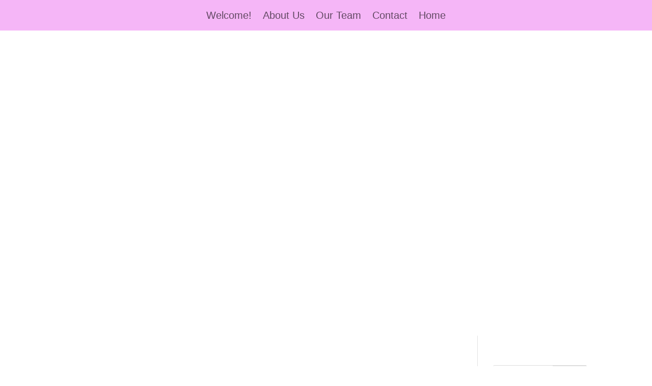

--- FILE ---
content_type: text/html; charset=utf-8
request_url: https://www.google.com/recaptcha/api2/anchor?ar=1&k=6LcZwhQUAAAAAKX86vFuJzkPfOaFczMnnI_dYteP&co=aHR0cHM6Ly93d3cubGlnaHRsb3ZlaG9wZS5jb206NDQz&hl=en&v=N67nZn4AqZkNcbeMu4prBgzg&size=normal&anchor-ms=20000&execute-ms=30000&cb=ml9bjpkkbx4d
body_size: 49414
content:
<!DOCTYPE HTML><html dir="ltr" lang="en"><head><meta http-equiv="Content-Type" content="text/html; charset=UTF-8">
<meta http-equiv="X-UA-Compatible" content="IE=edge">
<title>reCAPTCHA</title>
<style type="text/css">
/* cyrillic-ext */
@font-face {
  font-family: 'Roboto';
  font-style: normal;
  font-weight: 400;
  font-stretch: 100%;
  src: url(//fonts.gstatic.com/s/roboto/v48/KFO7CnqEu92Fr1ME7kSn66aGLdTylUAMa3GUBHMdazTgWw.woff2) format('woff2');
  unicode-range: U+0460-052F, U+1C80-1C8A, U+20B4, U+2DE0-2DFF, U+A640-A69F, U+FE2E-FE2F;
}
/* cyrillic */
@font-face {
  font-family: 'Roboto';
  font-style: normal;
  font-weight: 400;
  font-stretch: 100%;
  src: url(//fonts.gstatic.com/s/roboto/v48/KFO7CnqEu92Fr1ME7kSn66aGLdTylUAMa3iUBHMdazTgWw.woff2) format('woff2');
  unicode-range: U+0301, U+0400-045F, U+0490-0491, U+04B0-04B1, U+2116;
}
/* greek-ext */
@font-face {
  font-family: 'Roboto';
  font-style: normal;
  font-weight: 400;
  font-stretch: 100%;
  src: url(//fonts.gstatic.com/s/roboto/v48/KFO7CnqEu92Fr1ME7kSn66aGLdTylUAMa3CUBHMdazTgWw.woff2) format('woff2');
  unicode-range: U+1F00-1FFF;
}
/* greek */
@font-face {
  font-family: 'Roboto';
  font-style: normal;
  font-weight: 400;
  font-stretch: 100%;
  src: url(//fonts.gstatic.com/s/roboto/v48/KFO7CnqEu92Fr1ME7kSn66aGLdTylUAMa3-UBHMdazTgWw.woff2) format('woff2');
  unicode-range: U+0370-0377, U+037A-037F, U+0384-038A, U+038C, U+038E-03A1, U+03A3-03FF;
}
/* math */
@font-face {
  font-family: 'Roboto';
  font-style: normal;
  font-weight: 400;
  font-stretch: 100%;
  src: url(//fonts.gstatic.com/s/roboto/v48/KFO7CnqEu92Fr1ME7kSn66aGLdTylUAMawCUBHMdazTgWw.woff2) format('woff2');
  unicode-range: U+0302-0303, U+0305, U+0307-0308, U+0310, U+0312, U+0315, U+031A, U+0326-0327, U+032C, U+032F-0330, U+0332-0333, U+0338, U+033A, U+0346, U+034D, U+0391-03A1, U+03A3-03A9, U+03B1-03C9, U+03D1, U+03D5-03D6, U+03F0-03F1, U+03F4-03F5, U+2016-2017, U+2034-2038, U+203C, U+2040, U+2043, U+2047, U+2050, U+2057, U+205F, U+2070-2071, U+2074-208E, U+2090-209C, U+20D0-20DC, U+20E1, U+20E5-20EF, U+2100-2112, U+2114-2115, U+2117-2121, U+2123-214F, U+2190, U+2192, U+2194-21AE, U+21B0-21E5, U+21F1-21F2, U+21F4-2211, U+2213-2214, U+2216-22FF, U+2308-230B, U+2310, U+2319, U+231C-2321, U+2336-237A, U+237C, U+2395, U+239B-23B7, U+23D0, U+23DC-23E1, U+2474-2475, U+25AF, U+25B3, U+25B7, U+25BD, U+25C1, U+25CA, U+25CC, U+25FB, U+266D-266F, U+27C0-27FF, U+2900-2AFF, U+2B0E-2B11, U+2B30-2B4C, U+2BFE, U+3030, U+FF5B, U+FF5D, U+1D400-1D7FF, U+1EE00-1EEFF;
}
/* symbols */
@font-face {
  font-family: 'Roboto';
  font-style: normal;
  font-weight: 400;
  font-stretch: 100%;
  src: url(//fonts.gstatic.com/s/roboto/v48/KFO7CnqEu92Fr1ME7kSn66aGLdTylUAMaxKUBHMdazTgWw.woff2) format('woff2');
  unicode-range: U+0001-000C, U+000E-001F, U+007F-009F, U+20DD-20E0, U+20E2-20E4, U+2150-218F, U+2190, U+2192, U+2194-2199, U+21AF, U+21E6-21F0, U+21F3, U+2218-2219, U+2299, U+22C4-22C6, U+2300-243F, U+2440-244A, U+2460-24FF, U+25A0-27BF, U+2800-28FF, U+2921-2922, U+2981, U+29BF, U+29EB, U+2B00-2BFF, U+4DC0-4DFF, U+FFF9-FFFB, U+10140-1018E, U+10190-1019C, U+101A0, U+101D0-101FD, U+102E0-102FB, U+10E60-10E7E, U+1D2C0-1D2D3, U+1D2E0-1D37F, U+1F000-1F0FF, U+1F100-1F1AD, U+1F1E6-1F1FF, U+1F30D-1F30F, U+1F315, U+1F31C, U+1F31E, U+1F320-1F32C, U+1F336, U+1F378, U+1F37D, U+1F382, U+1F393-1F39F, U+1F3A7-1F3A8, U+1F3AC-1F3AF, U+1F3C2, U+1F3C4-1F3C6, U+1F3CA-1F3CE, U+1F3D4-1F3E0, U+1F3ED, U+1F3F1-1F3F3, U+1F3F5-1F3F7, U+1F408, U+1F415, U+1F41F, U+1F426, U+1F43F, U+1F441-1F442, U+1F444, U+1F446-1F449, U+1F44C-1F44E, U+1F453, U+1F46A, U+1F47D, U+1F4A3, U+1F4B0, U+1F4B3, U+1F4B9, U+1F4BB, U+1F4BF, U+1F4C8-1F4CB, U+1F4D6, U+1F4DA, U+1F4DF, U+1F4E3-1F4E6, U+1F4EA-1F4ED, U+1F4F7, U+1F4F9-1F4FB, U+1F4FD-1F4FE, U+1F503, U+1F507-1F50B, U+1F50D, U+1F512-1F513, U+1F53E-1F54A, U+1F54F-1F5FA, U+1F610, U+1F650-1F67F, U+1F687, U+1F68D, U+1F691, U+1F694, U+1F698, U+1F6AD, U+1F6B2, U+1F6B9-1F6BA, U+1F6BC, U+1F6C6-1F6CF, U+1F6D3-1F6D7, U+1F6E0-1F6EA, U+1F6F0-1F6F3, U+1F6F7-1F6FC, U+1F700-1F7FF, U+1F800-1F80B, U+1F810-1F847, U+1F850-1F859, U+1F860-1F887, U+1F890-1F8AD, U+1F8B0-1F8BB, U+1F8C0-1F8C1, U+1F900-1F90B, U+1F93B, U+1F946, U+1F984, U+1F996, U+1F9E9, U+1FA00-1FA6F, U+1FA70-1FA7C, U+1FA80-1FA89, U+1FA8F-1FAC6, U+1FACE-1FADC, U+1FADF-1FAE9, U+1FAF0-1FAF8, U+1FB00-1FBFF;
}
/* vietnamese */
@font-face {
  font-family: 'Roboto';
  font-style: normal;
  font-weight: 400;
  font-stretch: 100%;
  src: url(//fonts.gstatic.com/s/roboto/v48/KFO7CnqEu92Fr1ME7kSn66aGLdTylUAMa3OUBHMdazTgWw.woff2) format('woff2');
  unicode-range: U+0102-0103, U+0110-0111, U+0128-0129, U+0168-0169, U+01A0-01A1, U+01AF-01B0, U+0300-0301, U+0303-0304, U+0308-0309, U+0323, U+0329, U+1EA0-1EF9, U+20AB;
}
/* latin-ext */
@font-face {
  font-family: 'Roboto';
  font-style: normal;
  font-weight: 400;
  font-stretch: 100%;
  src: url(//fonts.gstatic.com/s/roboto/v48/KFO7CnqEu92Fr1ME7kSn66aGLdTylUAMa3KUBHMdazTgWw.woff2) format('woff2');
  unicode-range: U+0100-02BA, U+02BD-02C5, U+02C7-02CC, U+02CE-02D7, U+02DD-02FF, U+0304, U+0308, U+0329, U+1D00-1DBF, U+1E00-1E9F, U+1EF2-1EFF, U+2020, U+20A0-20AB, U+20AD-20C0, U+2113, U+2C60-2C7F, U+A720-A7FF;
}
/* latin */
@font-face {
  font-family: 'Roboto';
  font-style: normal;
  font-weight: 400;
  font-stretch: 100%;
  src: url(//fonts.gstatic.com/s/roboto/v48/KFO7CnqEu92Fr1ME7kSn66aGLdTylUAMa3yUBHMdazQ.woff2) format('woff2');
  unicode-range: U+0000-00FF, U+0131, U+0152-0153, U+02BB-02BC, U+02C6, U+02DA, U+02DC, U+0304, U+0308, U+0329, U+2000-206F, U+20AC, U+2122, U+2191, U+2193, U+2212, U+2215, U+FEFF, U+FFFD;
}
/* cyrillic-ext */
@font-face {
  font-family: 'Roboto';
  font-style: normal;
  font-weight: 500;
  font-stretch: 100%;
  src: url(//fonts.gstatic.com/s/roboto/v48/KFO7CnqEu92Fr1ME7kSn66aGLdTylUAMa3GUBHMdazTgWw.woff2) format('woff2');
  unicode-range: U+0460-052F, U+1C80-1C8A, U+20B4, U+2DE0-2DFF, U+A640-A69F, U+FE2E-FE2F;
}
/* cyrillic */
@font-face {
  font-family: 'Roboto';
  font-style: normal;
  font-weight: 500;
  font-stretch: 100%;
  src: url(//fonts.gstatic.com/s/roboto/v48/KFO7CnqEu92Fr1ME7kSn66aGLdTylUAMa3iUBHMdazTgWw.woff2) format('woff2');
  unicode-range: U+0301, U+0400-045F, U+0490-0491, U+04B0-04B1, U+2116;
}
/* greek-ext */
@font-face {
  font-family: 'Roboto';
  font-style: normal;
  font-weight: 500;
  font-stretch: 100%;
  src: url(//fonts.gstatic.com/s/roboto/v48/KFO7CnqEu92Fr1ME7kSn66aGLdTylUAMa3CUBHMdazTgWw.woff2) format('woff2');
  unicode-range: U+1F00-1FFF;
}
/* greek */
@font-face {
  font-family: 'Roboto';
  font-style: normal;
  font-weight: 500;
  font-stretch: 100%;
  src: url(//fonts.gstatic.com/s/roboto/v48/KFO7CnqEu92Fr1ME7kSn66aGLdTylUAMa3-UBHMdazTgWw.woff2) format('woff2');
  unicode-range: U+0370-0377, U+037A-037F, U+0384-038A, U+038C, U+038E-03A1, U+03A3-03FF;
}
/* math */
@font-face {
  font-family: 'Roboto';
  font-style: normal;
  font-weight: 500;
  font-stretch: 100%;
  src: url(//fonts.gstatic.com/s/roboto/v48/KFO7CnqEu92Fr1ME7kSn66aGLdTylUAMawCUBHMdazTgWw.woff2) format('woff2');
  unicode-range: U+0302-0303, U+0305, U+0307-0308, U+0310, U+0312, U+0315, U+031A, U+0326-0327, U+032C, U+032F-0330, U+0332-0333, U+0338, U+033A, U+0346, U+034D, U+0391-03A1, U+03A3-03A9, U+03B1-03C9, U+03D1, U+03D5-03D6, U+03F0-03F1, U+03F4-03F5, U+2016-2017, U+2034-2038, U+203C, U+2040, U+2043, U+2047, U+2050, U+2057, U+205F, U+2070-2071, U+2074-208E, U+2090-209C, U+20D0-20DC, U+20E1, U+20E5-20EF, U+2100-2112, U+2114-2115, U+2117-2121, U+2123-214F, U+2190, U+2192, U+2194-21AE, U+21B0-21E5, U+21F1-21F2, U+21F4-2211, U+2213-2214, U+2216-22FF, U+2308-230B, U+2310, U+2319, U+231C-2321, U+2336-237A, U+237C, U+2395, U+239B-23B7, U+23D0, U+23DC-23E1, U+2474-2475, U+25AF, U+25B3, U+25B7, U+25BD, U+25C1, U+25CA, U+25CC, U+25FB, U+266D-266F, U+27C0-27FF, U+2900-2AFF, U+2B0E-2B11, U+2B30-2B4C, U+2BFE, U+3030, U+FF5B, U+FF5D, U+1D400-1D7FF, U+1EE00-1EEFF;
}
/* symbols */
@font-face {
  font-family: 'Roboto';
  font-style: normal;
  font-weight: 500;
  font-stretch: 100%;
  src: url(//fonts.gstatic.com/s/roboto/v48/KFO7CnqEu92Fr1ME7kSn66aGLdTylUAMaxKUBHMdazTgWw.woff2) format('woff2');
  unicode-range: U+0001-000C, U+000E-001F, U+007F-009F, U+20DD-20E0, U+20E2-20E4, U+2150-218F, U+2190, U+2192, U+2194-2199, U+21AF, U+21E6-21F0, U+21F3, U+2218-2219, U+2299, U+22C4-22C6, U+2300-243F, U+2440-244A, U+2460-24FF, U+25A0-27BF, U+2800-28FF, U+2921-2922, U+2981, U+29BF, U+29EB, U+2B00-2BFF, U+4DC0-4DFF, U+FFF9-FFFB, U+10140-1018E, U+10190-1019C, U+101A0, U+101D0-101FD, U+102E0-102FB, U+10E60-10E7E, U+1D2C0-1D2D3, U+1D2E0-1D37F, U+1F000-1F0FF, U+1F100-1F1AD, U+1F1E6-1F1FF, U+1F30D-1F30F, U+1F315, U+1F31C, U+1F31E, U+1F320-1F32C, U+1F336, U+1F378, U+1F37D, U+1F382, U+1F393-1F39F, U+1F3A7-1F3A8, U+1F3AC-1F3AF, U+1F3C2, U+1F3C4-1F3C6, U+1F3CA-1F3CE, U+1F3D4-1F3E0, U+1F3ED, U+1F3F1-1F3F3, U+1F3F5-1F3F7, U+1F408, U+1F415, U+1F41F, U+1F426, U+1F43F, U+1F441-1F442, U+1F444, U+1F446-1F449, U+1F44C-1F44E, U+1F453, U+1F46A, U+1F47D, U+1F4A3, U+1F4B0, U+1F4B3, U+1F4B9, U+1F4BB, U+1F4BF, U+1F4C8-1F4CB, U+1F4D6, U+1F4DA, U+1F4DF, U+1F4E3-1F4E6, U+1F4EA-1F4ED, U+1F4F7, U+1F4F9-1F4FB, U+1F4FD-1F4FE, U+1F503, U+1F507-1F50B, U+1F50D, U+1F512-1F513, U+1F53E-1F54A, U+1F54F-1F5FA, U+1F610, U+1F650-1F67F, U+1F687, U+1F68D, U+1F691, U+1F694, U+1F698, U+1F6AD, U+1F6B2, U+1F6B9-1F6BA, U+1F6BC, U+1F6C6-1F6CF, U+1F6D3-1F6D7, U+1F6E0-1F6EA, U+1F6F0-1F6F3, U+1F6F7-1F6FC, U+1F700-1F7FF, U+1F800-1F80B, U+1F810-1F847, U+1F850-1F859, U+1F860-1F887, U+1F890-1F8AD, U+1F8B0-1F8BB, U+1F8C0-1F8C1, U+1F900-1F90B, U+1F93B, U+1F946, U+1F984, U+1F996, U+1F9E9, U+1FA00-1FA6F, U+1FA70-1FA7C, U+1FA80-1FA89, U+1FA8F-1FAC6, U+1FACE-1FADC, U+1FADF-1FAE9, U+1FAF0-1FAF8, U+1FB00-1FBFF;
}
/* vietnamese */
@font-face {
  font-family: 'Roboto';
  font-style: normal;
  font-weight: 500;
  font-stretch: 100%;
  src: url(//fonts.gstatic.com/s/roboto/v48/KFO7CnqEu92Fr1ME7kSn66aGLdTylUAMa3OUBHMdazTgWw.woff2) format('woff2');
  unicode-range: U+0102-0103, U+0110-0111, U+0128-0129, U+0168-0169, U+01A0-01A1, U+01AF-01B0, U+0300-0301, U+0303-0304, U+0308-0309, U+0323, U+0329, U+1EA0-1EF9, U+20AB;
}
/* latin-ext */
@font-face {
  font-family: 'Roboto';
  font-style: normal;
  font-weight: 500;
  font-stretch: 100%;
  src: url(//fonts.gstatic.com/s/roboto/v48/KFO7CnqEu92Fr1ME7kSn66aGLdTylUAMa3KUBHMdazTgWw.woff2) format('woff2');
  unicode-range: U+0100-02BA, U+02BD-02C5, U+02C7-02CC, U+02CE-02D7, U+02DD-02FF, U+0304, U+0308, U+0329, U+1D00-1DBF, U+1E00-1E9F, U+1EF2-1EFF, U+2020, U+20A0-20AB, U+20AD-20C0, U+2113, U+2C60-2C7F, U+A720-A7FF;
}
/* latin */
@font-face {
  font-family: 'Roboto';
  font-style: normal;
  font-weight: 500;
  font-stretch: 100%;
  src: url(//fonts.gstatic.com/s/roboto/v48/KFO7CnqEu92Fr1ME7kSn66aGLdTylUAMa3yUBHMdazQ.woff2) format('woff2');
  unicode-range: U+0000-00FF, U+0131, U+0152-0153, U+02BB-02BC, U+02C6, U+02DA, U+02DC, U+0304, U+0308, U+0329, U+2000-206F, U+20AC, U+2122, U+2191, U+2193, U+2212, U+2215, U+FEFF, U+FFFD;
}
/* cyrillic-ext */
@font-face {
  font-family: 'Roboto';
  font-style: normal;
  font-weight: 900;
  font-stretch: 100%;
  src: url(//fonts.gstatic.com/s/roboto/v48/KFO7CnqEu92Fr1ME7kSn66aGLdTylUAMa3GUBHMdazTgWw.woff2) format('woff2');
  unicode-range: U+0460-052F, U+1C80-1C8A, U+20B4, U+2DE0-2DFF, U+A640-A69F, U+FE2E-FE2F;
}
/* cyrillic */
@font-face {
  font-family: 'Roboto';
  font-style: normal;
  font-weight: 900;
  font-stretch: 100%;
  src: url(//fonts.gstatic.com/s/roboto/v48/KFO7CnqEu92Fr1ME7kSn66aGLdTylUAMa3iUBHMdazTgWw.woff2) format('woff2');
  unicode-range: U+0301, U+0400-045F, U+0490-0491, U+04B0-04B1, U+2116;
}
/* greek-ext */
@font-face {
  font-family: 'Roboto';
  font-style: normal;
  font-weight: 900;
  font-stretch: 100%;
  src: url(//fonts.gstatic.com/s/roboto/v48/KFO7CnqEu92Fr1ME7kSn66aGLdTylUAMa3CUBHMdazTgWw.woff2) format('woff2');
  unicode-range: U+1F00-1FFF;
}
/* greek */
@font-face {
  font-family: 'Roboto';
  font-style: normal;
  font-weight: 900;
  font-stretch: 100%;
  src: url(//fonts.gstatic.com/s/roboto/v48/KFO7CnqEu92Fr1ME7kSn66aGLdTylUAMa3-UBHMdazTgWw.woff2) format('woff2');
  unicode-range: U+0370-0377, U+037A-037F, U+0384-038A, U+038C, U+038E-03A1, U+03A3-03FF;
}
/* math */
@font-face {
  font-family: 'Roboto';
  font-style: normal;
  font-weight: 900;
  font-stretch: 100%;
  src: url(//fonts.gstatic.com/s/roboto/v48/KFO7CnqEu92Fr1ME7kSn66aGLdTylUAMawCUBHMdazTgWw.woff2) format('woff2');
  unicode-range: U+0302-0303, U+0305, U+0307-0308, U+0310, U+0312, U+0315, U+031A, U+0326-0327, U+032C, U+032F-0330, U+0332-0333, U+0338, U+033A, U+0346, U+034D, U+0391-03A1, U+03A3-03A9, U+03B1-03C9, U+03D1, U+03D5-03D6, U+03F0-03F1, U+03F4-03F5, U+2016-2017, U+2034-2038, U+203C, U+2040, U+2043, U+2047, U+2050, U+2057, U+205F, U+2070-2071, U+2074-208E, U+2090-209C, U+20D0-20DC, U+20E1, U+20E5-20EF, U+2100-2112, U+2114-2115, U+2117-2121, U+2123-214F, U+2190, U+2192, U+2194-21AE, U+21B0-21E5, U+21F1-21F2, U+21F4-2211, U+2213-2214, U+2216-22FF, U+2308-230B, U+2310, U+2319, U+231C-2321, U+2336-237A, U+237C, U+2395, U+239B-23B7, U+23D0, U+23DC-23E1, U+2474-2475, U+25AF, U+25B3, U+25B7, U+25BD, U+25C1, U+25CA, U+25CC, U+25FB, U+266D-266F, U+27C0-27FF, U+2900-2AFF, U+2B0E-2B11, U+2B30-2B4C, U+2BFE, U+3030, U+FF5B, U+FF5D, U+1D400-1D7FF, U+1EE00-1EEFF;
}
/* symbols */
@font-face {
  font-family: 'Roboto';
  font-style: normal;
  font-weight: 900;
  font-stretch: 100%;
  src: url(//fonts.gstatic.com/s/roboto/v48/KFO7CnqEu92Fr1ME7kSn66aGLdTylUAMaxKUBHMdazTgWw.woff2) format('woff2');
  unicode-range: U+0001-000C, U+000E-001F, U+007F-009F, U+20DD-20E0, U+20E2-20E4, U+2150-218F, U+2190, U+2192, U+2194-2199, U+21AF, U+21E6-21F0, U+21F3, U+2218-2219, U+2299, U+22C4-22C6, U+2300-243F, U+2440-244A, U+2460-24FF, U+25A0-27BF, U+2800-28FF, U+2921-2922, U+2981, U+29BF, U+29EB, U+2B00-2BFF, U+4DC0-4DFF, U+FFF9-FFFB, U+10140-1018E, U+10190-1019C, U+101A0, U+101D0-101FD, U+102E0-102FB, U+10E60-10E7E, U+1D2C0-1D2D3, U+1D2E0-1D37F, U+1F000-1F0FF, U+1F100-1F1AD, U+1F1E6-1F1FF, U+1F30D-1F30F, U+1F315, U+1F31C, U+1F31E, U+1F320-1F32C, U+1F336, U+1F378, U+1F37D, U+1F382, U+1F393-1F39F, U+1F3A7-1F3A8, U+1F3AC-1F3AF, U+1F3C2, U+1F3C4-1F3C6, U+1F3CA-1F3CE, U+1F3D4-1F3E0, U+1F3ED, U+1F3F1-1F3F3, U+1F3F5-1F3F7, U+1F408, U+1F415, U+1F41F, U+1F426, U+1F43F, U+1F441-1F442, U+1F444, U+1F446-1F449, U+1F44C-1F44E, U+1F453, U+1F46A, U+1F47D, U+1F4A3, U+1F4B0, U+1F4B3, U+1F4B9, U+1F4BB, U+1F4BF, U+1F4C8-1F4CB, U+1F4D6, U+1F4DA, U+1F4DF, U+1F4E3-1F4E6, U+1F4EA-1F4ED, U+1F4F7, U+1F4F9-1F4FB, U+1F4FD-1F4FE, U+1F503, U+1F507-1F50B, U+1F50D, U+1F512-1F513, U+1F53E-1F54A, U+1F54F-1F5FA, U+1F610, U+1F650-1F67F, U+1F687, U+1F68D, U+1F691, U+1F694, U+1F698, U+1F6AD, U+1F6B2, U+1F6B9-1F6BA, U+1F6BC, U+1F6C6-1F6CF, U+1F6D3-1F6D7, U+1F6E0-1F6EA, U+1F6F0-1F6F3, U+1F6F7-1F6FC, U+1F700-1F7FF, U+1F800-1F80B, U+1F810-1F847, U+1F850-1F859, U+1F860-1F887, U+1F890-1F8AD, U+1F8B0-1F8BB, U+1F8C0-1F8C1, U+1F900-1F90B, U+1F93B, U+1F946, U+1F984, U+1F996, U+1F9E9, U+1FA00-1FA6F, U+1FA70-1FA7C, U+1FA80-1FA89, U+1FA8F-1FAC6, U+1FACE-1FADC, U+1FADF-1FAE9, U+1FAF0-1FAF8, U+1FB00-1FBFF;
}
/* vietnamese */
@font-face {
  font-family: 'Roboto';
  font-style: normal;
  font-weight: 900;
  font-stretch: 100%;
  src: url(//fonts.gstatic.com/s/roboto/v48/KFO7CnqEu92Fr1ME7kSn66aGLdTylUAMa3OUBHMdazTgWw.woff2) format('woff2');
  unicode-range: U+0102-0103, U+0110-0111, U+0128-0129, U+0168-0169, U+01A0-01A1, U+01AF-01B0, U+0300-0301, U+0303-0304, U+0308-0309, U+0323, U+0329, U+1EA0-1EF9, U+20AB;
}
/* latin-ext */
@font-face {
  font-family: 'Roboto';
  font-style: normal;
  font-weight: 900;
  font-stretch: 100%;
  src: url(//fonts.gstatic.com/s/roboto/v48/KFO7CnqEu92Fr1ME7kSn66aGLdTylUAMa3KUBHMdazTgWw.woff2) format('woff2');
  unicode-range: U+0100-02BA, U+02BD-02C5, U+02C7-02CC, U+02CE-02D7, U+02DD-02FF, U+0304, U+0308, U+0329, U+1D00-1DBF, U+1E00-1E9F, U+1EF2-1EFF, U+2020, U+20A0-20AB, U+20AD-20C0, U+2113, U+2C60-2C7F, U+A720-A7FF;
}
/* latin */
@font-face {
  font-family: 'Roboto';
  font-style: normal;
  font-weight: 900;
  font-stretch: 100%;
  src: url(//fonts.gstatic.com/s/roboto/v48/KFO7CnqEu92Fr1ME7kSn66aGLdTylUAMa3yUBHMdazQ.woff2) format('woff2');
  unicode-range: U+0000-00FF, U+0131, U+0152-0153, U+02BB-02BC, U+02C6, U+02DA, U+02DC, U+0304, U+0308, U+0329, U+2000-206F, U+20AC, U+2122, U+2191, U+2193, U+2212, U+2215, U+FEFF, U+FFFD;
}

</style>
<link rel="stylesheet" type="text/css" href="https://www.gstatic.com/recaptcha/releases/N67nZn4AqZkNcbeMu4prBgzg/styles__ltr.css">
<script nonce="E6UKlXh9E6qc_1IIwLItdw" type="text/javascript">window['__recaptcha_api'] = 'https://www.google.com/recaptcha/api2/';</script>
<script type="text/javascript" src="https://www.gstatic.com/recaptcha/releases/N67nZn4AqZkNcbeMu4prBgzg/recaptcha__en.js" nonce="E6UKlXh9E6qc_1IIwLItdw">
      
    </script></head>
<body><div id="rc-anchor-alert" class="rc-anchor-alert"></div>
<input type="hidden" id="recaptcha-token" value="[base64]">
<script type="text/javascript" nonce="E6UKlXh9E6qc_1IIwLItdw">
      recaptcha.anchor.Main.init("[\x22ainput\x22,[\x22bgdata\x22,\x22\x22,\[base64]/[base64]/[base64]/[base64]/[base64]/[base64]/KGcoTywyNTMsTy5PKSxVRyhPLEMpKTpnKE8sMjUzLEMpLE8pKSxsKSksTykpfSxieT1mdW5jdGlvbihDLE8sdSxsKXtmb3IobD0odT1SKEMpLDApO08+MDtPLS0pbD1sPDw4fFooQyk7ZyhDLHUsbCl9LFVHPWZ1bmN0aW9uKEMsTyl7Qy5pLmxlbmd0aD4xMDQ/[base64]/[base64]/[base64]/[base64]/[base64]/[base64]/[base64]\\u003d\x22,\[base64]\\u003d\\u003d\x22,\x22woDCgcKCQmtpw6LCilVYwrsDIsOjTRkPeBYqe8KEw5vDlcOxwq7CisOqw7VxwoRSdyHDpMKTSUvCjz5nwoV7fcKwwozCj8KLw6zDnsOsw4AfwoUfw7nDvMKbN8Kswr7DpUxqb0TCnsOOw7VIw4k2wqkOwq/CuDQoXhRPKlxDY8OWEcOIdsKdwpvCv8KEU8OCw5h8wptnw70HNhvCui40TwvCqxLCrcKDw4DCsm1HZ8OTw7nCm8KuRcO3w6XCnE94w7DCtVQZw4xDP8K5BX3CvWVGZsO4PsKZCMKww60/wrYhbsOsw6vCssOORmnDhsKNw5bCksKCw6dXwok3SV0owo/DuGg+DMKlVcKcdsOtw6ksTSbCmWhQAWlnwozClcK+w71RUMKfES1YLAoQf8OVYggsNsOLVsOoGkQ2X8K7w6PCmMOqwojClcKxdRjDkMKlwoTClz03w6pXwrXDmgXDhHbDocO2w4XCn0gfU1JBwotaBwLDvnnColN+KVlrDsK6TcKfwpfCsloSLx/Cu8KQw5jDigzDusKHw4zCqiBaw4ZiUMOWBD9QcsOIUMOGw7/CrTzCuEwpFUHCh8KeOE9HWWBIw5HDiMO8EMOQw4Akw5EVFn55YMKIYcKEw7LDsMK/[base64]/DtsO/w57Dk8K1w47Ci8OdEcKYRTfCjlDDhcO4wpjCp8O1w6rCsMKXA8Oew7k3Xmt/NVDDmcODKcOAwpFiw6YKw6nDtsKOw6cqwp7DmcKVc8OUw4Bhw5s9C8OwXB7Cu3/[base64]/[base64]/[base64]/CjVAuwqTCtsOuUcK8w59xBMOjwqNOf8Odw58/BcKeH8ORYCEwwo/DrD/Dp8OrJMK3wpPCiMOqwoRNw6HCnm7CpsOqw4fDhUPCvMKCw7A0w6zClU0Ew7pWXXLDm8Kkw77CknY3JsOBYsKRcR52HR/[base64]/CqDIVwpVNcMKuLn3DocKPw60DwqbCicKieMOWw50wLsKXD8Ohw5k6w6Rkw4vChMONwoQFw4XCh8KJwovDg8KoJsODw4EldHx9Y8KcTlTCgGzClSPDocKGV2hrwrt3w70lw6PCqwFlw5PClsKNwoUARcOBwp/DpDwrwrJFZGjCpl0rw6pjBxt5eSXDjTBtAWhzw79Xw5tBw5fCncOdw5zDnF7DrBxZw4/[base64]/[base64]/[base64]/[base64]/[base64]/R8KIw6YFwoYrUMOfw7RcwpI8fcOLwp4IwrNBUMOewrkywobDqg/Dl1nCpMKHwrcAwp3DgXfCiWRKd8Opw7pIwoTDs8Opw4jCkj7DvsKHw6AhXCbCnMOJw5/[base64]/aMOSIxEuwqwLJHM2G1VnFFMAw4XDoMKEwr/DrW/[base64]/FMOUJcOuGHnDoRxkwr8dwrIhAcOAw6XCgsKHw53Cr8KSw5khwrI5w5LCvUDDjsONwojCpzXChsOAwq8xasKtEhHCj8OoDsKwXsKVwqrCpG3CpcK8csKfNEcxwrHCqcKYw5E5WsKRw5vCiw/Dl8KLJcKcw5p2w4DCrcOdwqDCvigcw5E9w53DicOifsKKw7PCosKYYsO0Gihfw4ppwpwAwr/[base64]/[base64]/[base64]/PsOfw6XCs1IQwrHDg8ObCMOaE2rDuifDvBvDtcK4D0zCp8OQSMOdwp9OcQJvcS3DpsKYdCzDsRgIGA1PPUnCr3XDpsK0HMOmLcKCVHjDtC3CqiPDoHdLwr8hbcOLRcOJwpTCuFEIZ1fCpMKiGDNGw6Rewq46w7kcRi4ywpB9MlnCnizCqGV/[base64]/Cr8KDZU3CsBLDl3bDjMKzw5VTQMKRwqzDk8OCaMKDw5/[base64]/Du8KvVsKFwqHCsx3DksK+EcOoPk0uZy4UVMKmwrvCmg7Cr8OQXMKjw6fCuj7CkMOSwr0Kw4Qyw7k6Z8KELCnCtMKIw5/Ct8KYw75Dw4g1OCTCqn1GfMOiw4XCik/DgMOsXMO6ZsKvw5Yiw6LDhgfDjVdHEMKFQcOYK1JwA8KBRsO4wp8fDcOcVjjDpsKCw5TDpsKyVnrDvGE4VcKnBUrDicOlw6Upw5pFGxcpRsKgJcKbw6vCh8Okw6/[base64]/[base64]/[base64]/fcOBX8Ovwo5eKsKFQ8Kvw7Y4wq/[base64]/Di8O8wpvDtHvCpFDDhcKjw6bCvG/DiiXDkUHDhsKzwp3CscKYLsOQw6A5H8K9RcKmMsO0BsKpw4APw5c6w4zDksK/wq9iFMKOw5DDviZmbsKxw6Ugwqsaw4dpw5RNVcKrJsOuAcO/DSwkTjl+f2TDlizDncKvJMOowoFyQQMVL8KEwrTDkxLDu2ZPQMKEw7XCgMOBw7LCqsKGDMOMw5HDqQ/ClsONwoTDgEgkCsOEwoRswrshwol5wroPwpJewpt+J15jEMKsV8OBw5xqbMO6woLDpsOHwrbDisK1AMOteQLDj8OBRTVwcsOhZArCsMKUWMOPQzd2NcKVAXsvwpLDnRUeVcKtw5Ikw53CjMKvwqvCocKSwp/Cox/CtH7ClMK2enYZQ3MbwpHCkEbDqEDCrHDCrcKyw5YSwoMlw45WBm1XeT/CuEN2wrcnw65pw7PDvAPDpijDtcKSEl5Qw6TDosO7w6bCn1vCmMK2TcO7w7xHwqYKUzZwdsKTw6LDg8Kuwp/Ci8K0GMOCbh3DiBtXwrjChMOvNcK1wrE2woZFDMOOw5ZjY17Ch8O3wrFtZsK1MgbCgsO/VhotWWQ3dmjDvk07M0rDncKHEUJbb8OGWMKOw5jCqijDmsO+w7YHw7TCsD7CgMKTPkDCisKdRcKYKVHClmPDv208wr10w7ZawovCs0jCicKlHFTCpMOuAm/CsDDDj20fw5DDpC86wp4jw4HCoUQOwrYPZMKNJsOcworDnhkaw6LCnsOnfsO9w5tdw5s4w4XCin0NG33CqWrClsKHwr/[base64]/CgHPDnQxgw7DDr2zDhcK+w5YDSMK8wo3Dn3vCk0fCmMO9wqV1eRhAw5sNw7QLS8OCWsOOwrrCi1nCql/CuMOaaAlvdsKnwqHCqsOgw6HCu8KuJTlARQ7DgyvDh8KVeFsFVcKUf8Obw7zDisODMcKGw7MSYcKJwoMfFcOQw4nCkwdiwo/[base64]/Cu8KFTsOuC0cVf1A1w5TDlwjDkFVfVAzDk8OER8K2w5Ygw4ZVH8OMwr/DtybDoxBcwpEXL8OpA8Kywp/[base64]/DkQ/DlcKDacOfw7XCssK+ZnVAwpbChl/DmAzDlkxMQMOdW1Bzf8Kew5nCpMKrTUPDuxvDugXDtsKbw7lMw4oPecOHwqnDgcOBw45+wqNfDcOSDUVlwqkeUUbDhMO0a8Okw4HCiHsIAFnDhQvDt8KSw7/[base64]/[base64]/DvsKbYR/CoxlaLGfDjMKfw4HDilzDp8OzJyXDtcOTOidHw6pcw7TDssOPZwbCgsO5BjQBQ8KvLA7DnUfDjcOqEj3CsTA6F8KSwq3CncKYVcONw4HCvCNDwqBowqhoCnnDkcOMBcKQwptlFnNiFhVqPcKDA3h6UyDDnRh1HR5RwrbCrBfCoMK1w77DuMOiw7MtIz/CiMKzw5M9Yz/[base64]/wp3DpMOHw40/OyTDp8OGPcK7w7EaNcOwwrjCp8Osw67CpMOGPsOrwpzDhMKNTl0GDiJMOWMiw7QhDTxNCjsEPsKhd8OiRHrDhcOvMCB6w5rDsBnClsKFMMOvKMOXwojCmWQTTQJWw7xRH8KMw71GGcORw7nDgVLCrAQGw6/[base64]/DqsO6CMKDw5XCl8KVPMOvf8KDw7gmw4Vuw7jDmTXCiglMwo7CmgFtwo7CnRDCmcO2E8O1SF1OPcK+fjIGwoLCusOtw6NZT8K/WHTCiiLDkTfCvcKTPiBpXsO9w6bCtwXCj8Ofwq7DqGFWdVjCjcO6w57Dj8OxwofCvhpHwo3CisOIwq5Pw5kuw4EMAlotw5/Dq8K2LCjCgMORWhvDtkLDn8ONOm9twoY0wodAw5RUw5bDmx0Rw58KNcORw6U6wqXDpDZzQ8OQwoXDpcO7e8Oedg9sTFcDbQTCk8OhZsOZPMO1w6A3TMKzH8OpXcObG8OSwo7DogXDmTZjXh3CkcKeTCDClcODw6HCrsOjAjTDrMO/Xz58fwjDk3lHwqnDr8KpaMOaBcKGw6LDtRnCm1Zaw5/Dj8KdDg3DinIKWhrCk2tJLDtUZm7CkzVawpIOw5oPLgsDwohKMcOvSsKONMKJwoHCgcKxw7zClGDCqRhXw5lpwqITBi/CuWjChU5yG8OSw71xU0PCssKObMKqCcOSZsKSLsKkw7fDmULDtA/Ds2F2AMKHZsOBF8ODw4h0BR51w6xGWAwRR8O3bGsjBsKjVnouwqrCqygCBDdNDcO9woI5W3LCuMOzPsOVwrDDrj0UcMOTw7w/dcOnGilNwrxuRC/DucO6QsOIwovDlnPDjhILw6deYsKZwrbChSl9bcObw4xKGcOJwrRywrfCjMKNU3/Cp8KYannDmgROw6UeZMK7bMKmSMK/wp1pw5rCjWIMw7YCw6Ubw5YFwqlsY8OlHHFUwp1iwp4QLTbCicOkw7LCjFAmw7R2I8Oiw73CuMOwVC8owqvCiH7CiwXDsMKLRxBUwpnCvGoCw47CsRhzb2HDtcOHwqY5wonCq8O9wrU4woI0H8ORwpzCtm3CnMOaworDuMO3wp1rw7APGR3DughBwqw7w45wC1/[base64]/[base64]/w70pDcOIMcOjw5xZw51JaXJqwqFiJMORw4Igw5nDgm1sw400SMK6Ugddw47CvMKpDsOAwoAsczc/R8OaKw7CjTdFwpjDkMO8H1bCljTCg8O1McOvTsKGSMOvwqLDmF1kwocawpvCvXbClMK4TMOuwrjCn8Ksw4cXwppcw4IAMzfCj8KUEMKoKsOnf1bDgl/DlcKxw47Dvl0TwrcBw7bDvMKkwoJiwqzCpsKkYMK2ecKLOMKFClnCgl9fwqLDo3pTeTXCusOmdEpxHsODAMKCw69LQ1XDn8KCE8OANhnDqlvDmMKPw73Dp0N/woF/[base64]/DvMOnJzksHC9vBh3CncOMw5XChsKQwoDDm8ONXcK7ORNzR1FwwpwBW8O+KgHDg8KAwpwNw6/Cpl45wqHCgsKuwovCoCTDlcODw4fCvsOow7hgwq1iKsKjwpHDjsKdF8O6LcOowpfCgMO5HHHCny3Dq0fCm8KWw69HVRlYWsOIw78+KsKxw6/DusOWRG/Di8OzU8KSwobCpsOBEcK5Ny1feArCmcK0HMKhfx9nw73Cv3oSZcO6TQ0WwpvDncKPQFnChsKVw7ZAIsOXRsO3wpMJw5ZHY8OOw6kNNRxoSgM2QHjCkcKiLsOGKxnDlsKjIsKNbHsCwoDChMOhQcOAUBfDqMOlw7w6DcKkw6QgwpkQaDt0LcOzD0HCkD/[base64]/[base64]/w4heOS3CsBTCujnCkMKKIMKrw6NTwoUNfMKDL2Ryw41AU1pUwo/CjsORL8K3IA/DjmrCr8Oowo7CnS9Owp/[base64]/w5vCkW5Zw7jCo2gUWcKmZWDCksKzIcO+QSd5TcO6woQgw78nw63DuCXDkRx+w4U3Z3/Cm8Ohw5fDtcKEwq0dUw4Yw49vwpTDnMOxw48Iwqw9w5PCiUc5wrJdw51Dw5wxw49Ew6nDmsKpRXPCp3xbwohdTxkVwoPCisOsLsKWLT7DhcKXJcOBwp/DtMOidMOqw4XCvcO0wrpEw4QXIMKKwpEtwq8jBVIeQ0twQcK9XF7DnMKdRsOsT8K0wr4Mw49fDhgRTMO6wqDDsAknCMKFw5fCrcOvw6HDqgw1wrnCv1VWwqwSw71Aw7jDhsOTwrcLVsK3OGo/fTXCvAFBw6NUe19Hw6TCsMKdw4nCml8Xw43Dv8OkBjjCvcOWw7HDvcOpwoXCnFjDmcKzfsODEsKxwpTCh8Kyw4jDjsKuw4vCqMK/[base64]/[base64]/DhUN0w4PDvjJ7wp5kMAfDnMK4w7zDgMK+TnjDuQLCnMKTNcOCFk0RwonDgsO4woPCtFQQDcOzJsODw4fCu2/CpD3Dhm/ChyfCrQZQNcKWHnB5PwwQwpR/esOIwrcbU8O8MA0QZXTDmwfClcOiAgfCtVYiPcKtDmTDq8OfM1HDpcOPEMKfKgIDw7LDoMOkcADCu8O1ehnDl1kLwpdgwoxWwrcowqsswpcvRXPDpnDDqMKSPiYKYx3Cu8K1w6g5FV/Dt8OHdh/CkRHDtsKWacKfLcKpIMOtw7FPw6HDn3bClTrDmjMNw5DCl8KcfQNUw51ceMOvccORw7BfG8OzNW9sXUtpwpMpMyvCsTHCmMOGZ1TDjcOTwrXDqsKgFRMmwqXCssOUw7fCkXfCiRgSQjtpPMKEIsO7M8OPJcK3woY5woHClcO/AsKVfB/DtR8Ew7QVCcKzw4bDksKlwpUIwrMCBjTClVPCmgLDgWbCnA1hwrEJJR8eKHdAw7QPVMKiw47DqXvClcOfIkDDtg7CiQ3CvVB2SmMJWzsJw4l9AcKQf8O+w6Z5V23CocOxw5rDlAfCmMO/SRltJSvDhsOKw4ZJw6I8woDCtVcJecO5CMKYQV/CilgIwpnDjsO2wpcBwrlkWsKUwo1Dw5p5woYXTcKhw7fCt8KMLsOMJkfCojdiwoTCoB/DnsKSw6k1DcKBw7/ClBA3HlLDijR9MW/DjXw2woPCksOAw5J6TioPUcOvwqjDvMOnTsKbw4FSwokIb8OhwqAUE8KXCEk9KG5Dwq3CiMOQwrLCgMOyGjQUwoQHe8KWdj3Cq2jCtMKTwpMvOnIhwrVRw7R2S8K5A8Omw5ALIGp5fWjCk8OyYMOrYcKIFsOwwqBjw6c4w5vCtsKPw65POk7Dl8OMw5o5KzfDvsOHw6/[base64]/dVJaw6w5w67CmlPCvW02BsOVY10RwppEYMOdbcOFw5fCtmhEwrNFwprCjVDCvTHDs8OiHwTDsz/DsCpFw6x5BinDjMKWw443NMOwwqXDpH3CtV7CiQRyU8OPccOiccOpOCE0NSVkwr0mwrDDrBExNcOSwrXDssKMwr0QEMOsEsKNwqo8w7Y6AsKpwqTDgwTDjWTCt8OWRCPCscOXMcOhwq3DrEo/Hj/DkgPCusKJw61CIcOZHcKpwqtJw6hRaljCi8ObO8OFDj1ew6bDjg1Ew5xYS3vCjzgnw6Nwwpc/w5ctYiTCgyTCjcOew6DCtsOtw7/Cr1rCp8O/[base64]/[base64]/w6nCosO4cxURwr/[base64]/wrzCr8OZwpVvXGUrMks7SiQmQcKew5fCgTbDgk0ew6dAw4nCncKTwqMWw5vCn8KgeQI9w6cUYcKjdQ7Dn8O7JMKbaS1Mw5zDhybDqMK4Y2Q2HsOQwoXDiAcIwpbDkcOXw7h7w6rCkgd5JsKTScO2EnfDksKJWlNZwpwZfcO/CkvDoFlCwr0kw7Ykwo9WZy/CszTCvk3DgAzDoUbDkMOmDCF+Vjo7wqTDtUUPw6fDg8OAw7ovw57DgcOxchkbw6w1w6ZafsKQeWPCpF3CqcKnfFcROm7DjcKRRg7CiC8Dw6Evw4cxBg9sJ2jDvsO6dXXDqsOmUsKbZ8KmwqBLTsOdYQNZwpLDn3jDtF8Lw6MiW1p+w7RvwqbDpW/[base64]/CtcOaw4xLwqcSw7DDnmbCgcOdwrHCrlHDu8O5BUcEwpdIw59rf8Oqwp1Kb8OJw5rCjSHCj1vDnTl6wpBMw4vCvhzCjsKILMO2wpfCrsOVwrYZLwTCkQVdwph/w49ewpxzw5VwJsKaIBvCqcOhwpnCvMK5FVBnwqV1aG1Yw63DjnDCnDwbSMOOLH/[base64]/[base64]/Dh8OTw4oew6vCtMOsdGnDt2V+wq/ClFp4ecK/wr1YwpXCtyDDnkVodTUfw5bDgcOmw7N7wrxgw73Cm8KsSgbCtcOhwpgnwp50M8KbclHChsOpwpvDt8OTwprCvD8Ew6PDoEYOwqIyAwTDvsKxAxZuYGQAC8OOZMO8PlojCcOrw4LCpGBawpU3BlLDqnBAw4rCrWTDvcKsLBlmw6/[base64]/[base64]/Cv8KfAMKOw4cCY1pCJy/[base64]/[base64]/Dn8KlEjoFw4QCw57ChgLDjVtSGsK9wrrCm8OtGRjDhMK6TW7CtMOCTiTChcOYRkzDgkQ1KsKDHsOPwpvCqsKswrTCunPCgsKjw550H8O1w5RywofClCbCqj/Dh8OJPjXCtgDClsOdBULDs8O6w47DuXZiesKrZQvDrsORX8O1acOvw4lFw4UtwqzCv8KZw5nCusKyw51/wqfCk8Oqw6zDrzbDtwRuCi4RSyx2wpcHeMOYw7xlwqbDgSAWU3fClksFw7sCwrRaw6TDgS7CgHAfwrHDr2s6wqDCgA/DuVBtwq91w7UEw6gzZnnCuMKoWsO9wpnCtcOmwrNVwqlvNhMeDjVvQnTCiB8fZsOUw7bClj5/NALDugoDRMK3w47DisK1TcOow6Zhw6oMwoTCiABNw5VQHz5DfwVYHMOxCsOiwq5fwoHDhcKSwr1NJcKwwqJnK8OxwooNCyYCwqpOw5/Co8K/DsOwwrHCo8Obw6/ClsOhWx8zUw7ChSY+EMOPwoHDlB/DmTnDtDDDpcOpwo0GCg/[base64]/[base64]/w6N8VzjDnsKGwp/DnB/ClC/Dk8OPXXjCgsOeAUXDrMK7w40KwpHCmnZ5wr7CtHzDtT/Dg8Oyw4rDiGt8w5jDpMKbwovDmlnClMKQw4nDn8O6ZsKUOC0VI8OqQER1OkAtw6Zdw4DDujfDjGfCnMO/EwTDuzbCmMOALsKNwpjCvcO7w4EDw7TDgHTCr2AtYmkZw7PDqEDDk8Knw7HCksKGXsOcw5I8GFttwrUzIG56FRh8QsO4Fy3CpsKfYCBfwoYbw7vCnsOPecKxMR3CsxESw50JL2DCqWEwWMOywoPDkXHCsEFwB8KoVFMrwpDDsGwEw58FTMK8wqDCuMOqOMO9w6/CmFTDimVew6lOwpXDgMO7w7dKNMKew4rDocOTw44QDMO6VcOjb1PDow/CqsKfwqNvFMKFbsKHw406dsK2w6nCiwRyw4/DqXzCnAEiSThvw4F2QcKGw4/[base64]/CmhnDs8KNZUtjQgJOw7Elajc0w6/Ckg/DpAzDjRLCtD1CLMOfNVItwp1swqPDo8Ovw6DDo8KxUidew7DDviNRw7sVAhV8T3zCpUXCk1jCk8OLwrB8w7bDp8OfwrhuBA0odsOew7bCjgrDlGLCp8OaPMObw5LCrXnDpsK5DcKUwp8cWAZ5IMOBw5EPIAHDqcK/FMKaw4XCozcRWn3CpTVvwrNcw6nDrBHCpR8gwr7DncKcw7YCwpbCnWQCKMOfJUc+wqVmQsKheinDg8KRegvCpgAvw4o5TsKFLMK3w51MVcOdVgzCgwlRwrABw65paj0RS8K9dcODwp8UV8OZW8OLYAYbw7XCgkHDr8KZw4wTDnUnMRk3w4jCjcO+w6/[base64]/YWfCq11aF0dwdsODQsKFwqUkGMOQwo/ClD9iw4bCqMOIw7/[base64]/CgiMmwoZHbnXDv8Kcw5nCjMKww6bCnMOfw6kTwoBewpHCkMKRwpfCr8Oxwr8YwobCnRnCoTViw4fDrcOww7TCmMKgw5zDnsK/UjDCmcOoShARJMKocsKSXBPDucKNw51aw7nCg8OkwqnDhQl7QMKhN8KfwpTDtsKlDhfCv0NVw6/[base64]/CqcKcKsObwrNBWVjDmCLDlkHCkEkvY0nCgyHDjMOlVXg7wpJtwr/CnBhRaSFcUMK6EnrCvMOSZcKZwqxiRMOtwosqw4fDiMOFw40ow740w70gUcKbw6MyA17DnDsBwpE4w5TDmcKFJwhocMOTDnjDvynDil1HKjQAwoUjwoXCgjbDvAXDv2FewrnCnnLDhUpowq8pwrjCvCXDvMKHw60lIAwePcKywonCvMOSw47DqMKFwofClml4fMK/w7ojw5XDv8KtcntCwojClFYjPsOrw6fCg8KWecOkwqIddsO2FMKuN3FFwo4XGsOpw5rDrDrCr8O1XxwvVDoXw5/DhRBxwoLDrh9Kc8KFwq46ZsKPw57DhHHDv8ObwrfDmk5jJTDDtMOhFwTDujVBIzHCn8Oaw4nCncO4wo3CrT3ChMOGch7CpcKaw4oew6XCvEJCw5wMPcKqfcKww6nDpsO/Y0tqwq/DuhcSaQwmY8KHwphObsObwrTCplTDhx1xWcOWBD/CkMOwwrDDisKSw7/DhF5UZjYRQiBbC8K4w7V7Y3DDjsK9LsKGeR/CsBPCsWXCtcOVw5jCnwTDvsKywqzCqMOTMMOIMsOZKQvCh2okccKawpXDj8OowrHDgcKLw5lVwpp0wprDrcKZQcOQwr/[base64]/CsGE5w51Sw4zCvsKHwrcpcsOKw4DDm1LDtmfDm8KUJx99fsKqwobDtMKWSXhJw4rCvsKIwppibMOHw6nDs3V/w7PDm1RqwrbDkBcEwph/JsKVwr4Mw5ZtbMOBZEvCpDBbI8KVwpjDkcOJw4jCjsKvw4VNSi3CqMKMwrLClzV3UsOgw4RYF8OJw4JDY8OZw7zDvldRw4tSw5fCpD1qLMO4w6zDtcKlJcOMwpvDvMKcXMOMw4rCh35bd0UibjnCgMOEw6d9KsOMDB1cw7/[base64]/[base64]/flhYw5gjwrtQCsKaw5d9YVjCqsKxw5PCn8KfbMOYcMK9w6HCisKhwpzDjjDCi8OKw57DiMKAJGgrwqPCq8O9wrnDrC1mw7XDhsKmw5DClyUBw6Iff8KYUSHCkcK6w5EkTcOILUTDunZ7OERwZ8KXw5EYLQnDuXfCnSBOLVNhaxnDh8Oyw5/CvHHCjD4vZRtmwo8cGHICwqPChMKUwqBGw7Raw5XDlMK/[base64]/CgMOGQsOoworCiMObwqhnTMOyw7DCjsKqeMOnbx7DusKswozCgg/CjjHDrcKDw77CvsOrasKHwqPCocKJKljCgGbDp3bDosO1wppYwoDDkCoHw41RwrJhNcKpwrrCkSDDocKmLMKADxxWJMKQHg3Cl8OPDmR2KcKRDMOjw41dwpnDixRnQ8OhwoIcUwrDtcKLw6XDnMKGwpp/w4vCn0Vpc8K2w4x2bj3DscK3GsKFwqfDqcK9Y8OLT8K4wq9VVj0ewr/Dly0SYsOywr3CjQEfX8KwwrFNwrMBDmwtwr9pDz4XwqA0wr85UBRmwpPDo8OXwrQ8wrU0NwXDo8OFIQvDh8KpJ8OdwoLDlhcOQcO/[base64]/Cq8KYwqrDuMOgJcKqwrjDhsOkw6Ugw7XCn8OhwpoRwqLCjcOHw4XDsiQZw6HCuB/DpMKOEkjDrSfDvx/Dkwx8EcOuNQrDiU1Lw79gwpx7w5TDsTkVwo57w7bDjMOWw74ewprDuMK2CWsqJsKvVMOoGcKRwoDCs3/CkRPCsj87wqbCqkbDuEwIT8KIw6fCrsKlw67DhsOWw4vCscKbZcKBwrHDrlXDnyvCtMOwYcK2EcKgfQ0vw5rDhmvCqsO6HMOmVMKzFgcSasOpasOscAnDvAh1ZcKtwrHDn8Ouw7HCp086w6ANw4Akw4R7wp/CgSXDhDNVwojDjA3Cm8OScj4Lw69lw4Y8woUMIcKuwpJzPcOlwqvCmsKvBsO+Vj1Tw7fCscKYLARqNHHCqMKWw7/CvT3DlzbDt8KZGBTDvcOXw7rChiMUe8Oqwr8gR3NPI8O9w4DDrDrDlVsvw5tbN8KKYBJtwoPCocOJRVpjHk7DpMOMI3PCiC/Co8K+aMOfQ1kSwqhvdcKRwoPCpjdeAcO5BMKuL2nCoMO9wpZ/w6zDgWbDl8K9wqgeKHAZw5bDs8K/wqlyw6U3CcOLcxdEwqzDuMKoGW/DrBTCliBFYcOiwoVROcK5AyFZw4rCn11GccOoCsOkwr/ChMO4F8Kww7HDt2LCiMOYEDEnbxsRTW7DkRPDlcKfOMKzLsOzVHrDoT8uKCAqRMO6w7Utw7rDrwkPH19GFsO7woJPXCNiTjN+w7VNwoYhClFBAcK4wpQOw752cCZkGk0DJBLClsKIKnssw6zCncK/c8OdO3zDp1rCtE8RFBvDrsKiAcKVQMOfw77DtmbDpEt0wp3Dp3bCjMO7w7RnX8OmwrURwqENwqfCs8OWw4fDscOcHMOVPlYqP8K+fCcBfcOkw7XCjw/DiMOMw6TCvcKcOCbCqU0GdMOJbDrCmcOtY8ODTHjDp8K1ccO/WsKMw7nDjFgFw5Q9w4bDj8KnwqkuVQzDmMKrwq5yFQ4qw7xqCsOlYgrDqsOXQ1B6wofCgk0TOcObRzDDmMOrw4bClx3CkmnCssOww5zDvhcRYcOuQWvDj3vCg8Kyw4V6w6rDoMOiw61UN1PDunspwqQbScKhRGQsWMK5wpoJWsO5woXCocOFamPDocKRw7/ChEXDgMKSw67ChMKtwr0Kw6l6bGwQw7TCkgtCLMKhw63CkcOvesOnw4nDvsKpwohLRUFlDMKVNcKWwptBfMOIPMOsKcO3w4zDv2HChmjDhMKkwrfCmsKzwpJ/YMOFwr/DnUUgIzfCmBUxw7o5w5QDwofClnPCq8OBwp7DunVTw7nChcOzZ3zCjcOJw6MHwpbCtikrw4xDwoNcw61Fw4DCncO+WMO3w78twpVbRsKEHcOdCzPCi0DCncO7VMK4LcK3wrdVwq5nTsOiwqQhwrpXwo8FHsK7wqzDpcKjeggbw6czw7/Di8OkIcKIw7nCqcOew4RAwrHDgsOlw6rDq8OUSyoGwrQsw5UIO01Jw75xecOxBsOOw5lPwqlXw67CtsOKwrp/[base64]/DhRVXwq/DkC3CvcO9LwVZwoV+Elxnw5/CkkPDucKQPcKNfA4zPsO7wqLChBjCrcKXQ8OPwoDDok/CpHx8MMKgDFTCh8OqwqkKwrPDvknDoklcw5tocybDqMKlGsOxw7vDpSsQaDNjAcKYXsKzID/CucOcTMOUw4AcQMK9w48MYsK1wpFSanfDiMKlw4zCocOjwqd9cR4XwozDrGFpCnzChH4Gwrtvw6PDuysgw7AeIQxLw6EMwpTDm8Kmw6zDjTFjwqEoDsKtw40kH8KPwpPCpMKobMO8w74oXWgVw7LDmsOfdQzDscKjw4FOw4TDh1IOwrd9RcK6wobCisKkPcKDOw/CngdPTlHCkMKLDGLDoWTDgcKhwofDh8Krw742ZmHDknfCgGJEwrpAScOaOsKyGh3DqMOjwqRZwqN+RxbCnW3Co8O/[base64]/FwjDmWpZWMOcBsOFblrCssOgQ09aw7DDnsOLw5XCn3HDnMKhZVkRwoN7wprCoFbDkMO5w57CrcKtw6nCu8KGwq5sb8OIGXh6woIQUWBPw6k0wqzDuMOGw4ZFMsKbRsO2E8KeNmnChU7DkBsDw5fCt8O0e1M/RWLDs3w\\u003d\x22],null,[\x22conf\x22,null,\x226LcZwhQUAAAAAKX86vFuJzkPfOaFczMnnI_dYteP\x22,0,null,null,null,1,[21,125,63,73,95,87,41,43,42,83,102,105,109,121],[7059694,323],0,null,null,null,null,0,null,0,1,700,1,null,0,\[base64]/76lBhnEnQkZnOKMAhnM8xEZ\x22,0,0,null,null,1,null,0,0,null,null,null,0],\x22https://www.lightlovehope.com:443\x22,null,[1,1,1],null,null,null,0,3600,[\x22https://www.google.com/intl/en/policies/privacy/\x22,\x22https://www.google.com/intl/en/policies/terms/\x22],\x22JVuYwilHEohDgoDvhKCW9e+jckiDI8BPAMQ1T/c9qZY\\u003d\x22,0,0,null,1,1769465829027,0,0,[9,11],null,[91,181,141,105,93],\x22RC-qpK7Km0EwLdCgA\x22,null,null,null,null,null,\x220dAFcWeA5l-33ObtU0zuOkjyyJEn1_-NTGaaotJarA3g7rb0n0kZz2EXCJ-gEHocT9BcR-3R97OepDEU6ty60SYmMCcPMhTYaWhg\x22,1769548629094]");
    </script></body></html>